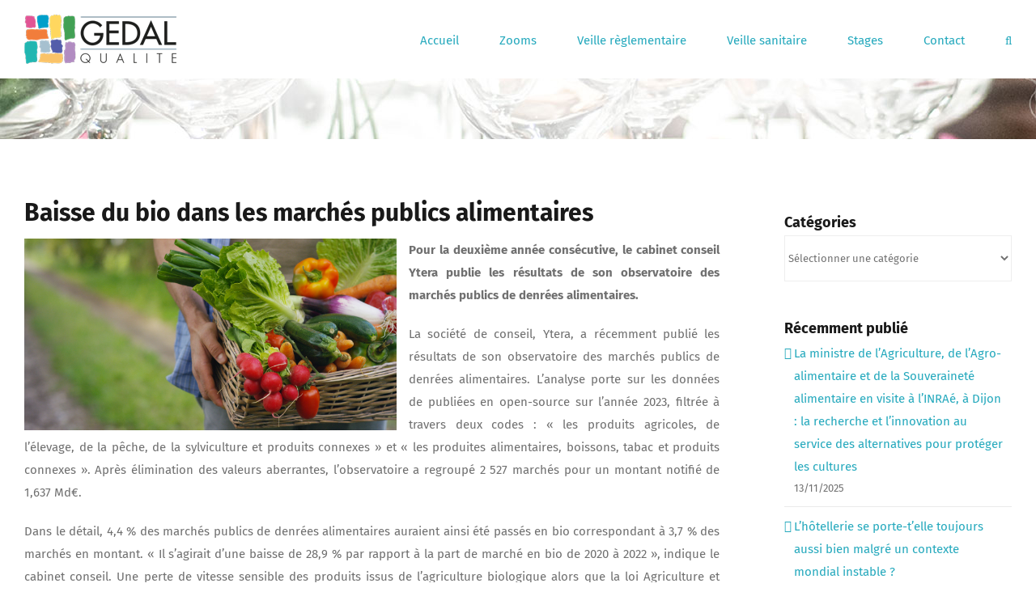

--- FILE ---
content_type: text/html; charset=UTF-8
request_url: https://qualite.gedal.fr/baisse-du-bio-dans-les-marches-publics-alimentaires-2/
body_size: 17564
content:
<!DOCTYPE html>
<html class="avada-html-layout-wide avada-html-header-position-top" lang="fr-FR" id="html" prefix="og: http://ogp.me/ns# fb: http://ogp.me/ns/fb#">
<head>
	<meta http-equiv="X-UA-Compatible" content="IE=edge" />
	<meta http-equiv="Content-Type" content="text/html; charset=utf-8"/>
	<meta name="viewport" content="width=device-width, initial-scale=1" />
	<title>Baisse du bio dans les marchés publics alimentaires &#8211; Actualités Qualité Nutrition Santé Environnement GEDAL</title>
<meta name='robots' content='max-image-preview:large' />
<link rel="alternate" type="application/rss+xml" title="Actualités Qualité Nutrition Santé Environnement GEDAL &raquo; Flux" href="https://qualite.gedal.fr/feed/" />
<link rel="alternate" type="application/rss+xml" title="Actualités Qualité Nutrition Santé Environnement GEDAL &raquo; Flux des commentaires" href="https://qualite.gedal.fr/comments/feed/" />
		
		
		
				
		<meta property="og:title" content="Baisse du bio dans les marchés publics alimentaires"/>
		<meta property="og:type" content="article"/>
		<meta property="og:url" content="https://qualite.gedal.fr/baisse-du-bio-dans-les-marches-publics-alimentaires-2/"/>
		<meta property="og:site_name" content="Actualités Qualité Nutrition Santé Environnement GEDAL"/>
		<meta property="og:description" content="Pour la deuxième année consécutive, le cabinet conseil Ytera publie les résultats de son observatoire des marchés publics de denrées alimentaires.
La société de conseil, Ytera, a récemment publié les résultats de son observatoire des marchés publics de denrées alimentaires. L’analyse porte sur les données"/>

									<meta property="og:image" content="https://qualite.gedal.fr/wp-content/uploads/2016/09/logo-gedal-qualite-site.png"/>
							<script type="text/javascript">
/* <![CDATA[ */
window._wpemojiSettings = {"baseUrl":"https:\/\/s.w.org\/images\/core\/emoji\/15.0.3\/72x72\/","ext":".png","svgUrl":"https:\/\/s.w.org\/images\/core\/emoji\/15.0.3\/svg\/","svgExt":".svg","source":{"concatemoji":"https:\/\/qualite.gedal.fr\/wp-includes\/js\/wp-emoji-release.min.js?ver=77f8ab1789c14facfcd73ffedd249b2b"}};
/*! This file is auto-generated */
!function(i,n){var o,s,e;function c(e){try{var t={supportTests:e,timestamp:(new Date).valueOf()};sessionStorage.setItem(o,JSON.stringify(t))}catch(e){}}function p(e,t,n){e.clearRect(0,0,e.canvas.width,e.canvas.height),e.fillText(t,0,0);var t=new Uint32Array(e.getImageData(0,0,e.canvas.width,e.canvas.height).data),r=(e.clearRect(0,0,e.canvas.width,e.canvas.height),e.fillText(n,0,0),new Uint32Array(e.getImageData(0,0,e.canvas.width,e.canvas.height).data));return t.every(function(e,t){return e===r[t]})}function u(e,t,n){switch(t){case"flag":return n(e,"\ud83c\udff3\ufe0f\u200d\u26a7\ufe0f","\ud83c\udff3\ufe0f\u200b\u26a7\ufe0f")?!1:!n(e,"\ud83c\uddfa\ud83c\uddf3","\ud83c\uddfa\u200b\ud83c\uddf3")&&!n(e,"\ud83c\udff4\udb40\udc67\udb40\udc62\udb40\udc65\udb40\udc6e\udb40\udc67\udb40\udc7f","\ud83c\udff4\u200b\udb40\udc67\u200b\udb40\udc62\u200b\udb40\udc65\u200b\udb40\udc6e\u200b\udb40\udc67\u200b\udb40\udc7f");case"emoji":return!n(e,"\ud83d\udc26\u200d\u2b1b","\ud83d\udc26\u200b\u2b1b")}return!1}function f(e,t,n){var r="undefined"!=typeof WorkerGlobalScope&&self instanceof WorkerGlobalScope?new OffscreenCanvas(300,150):i.createElement("canvas"),a=r.getContext("2d",{willReadFrequently:!0}),o=(a.textBaseline="top",a.font="600 32px Arial",{});return e.forEach(function(e){o[e]=t(a,e,n)}),o}function t(e){var t=i.createElement("script");t.src=e,t.defer=!0,i.head.appendChild(t)}"undefined"!=typeof Promise&&(o="wpEmojiSettingsSupports",s=["flag","emoji"],n.supports={everything:!0,everythingExceptFlag:!0},e=new Promise(function(e){i.addEventListener("DOMContentLoaded",e,{once:!0})}),new Promise(function(t){var n=function(){try{var e=JSON.parse(sessionStorage.getItem(o));if("object"==typeof e&&"number"==typeof e.timestamp&&(new Date).valueOf()<e.timestamp+604800&&"object"==typeof e.supportTests)return e.supportTests}catch(e){}return null}();if(!n){if("undefined"!=typeof Worker&&"undefined"!=typeof OffscreenCanvas&&"undefined"!=typeof URL&&URL.createObjectURL&&"undefined"!=typeof Blob)try{var e="postMessage("+f.toString()+"("+[JSON.stringify(s),u.toString(),p.toString()].join(",")+"));",r=new Blob([e],{type:"text/javascript"}),a=new Worker(URL.createObjectURL(r),{name:"wpTestEmojiSupports"});return void(a.onmessage=function(e){c(n=e.data),a.terminate(),t(n)})}catch(e){}c(n=f(s,u,p))}t(n)}).then(function(e){for(var t in e)n.supports[t]=e[t],n.supports.everything=n.supports.everything&&n.supports[t],"flag"!==t&&(n.supports.everythingExceptFlag=n.supports.everythingExceptFlag&&n.supports[t]);n.supports.everythingExceptFlag=n.supports.everythingExceptFlag&&!n.supports.flag,n.DOMReady=!1,n.readyCallback=function(){n.DOMReady=!0}}).then(function(){return e}).then(function(){var e;n.supports.everything||(n.readyCallback(),(e=n.source||{}).concatemoji?t(e.concatemoji):e.wpemoji&&e.twemoji&&(t(e.twemoji),t(e.wpemoji)))}))}((window,document),window._wpemojiSettings);
/* ]]> */
</script>
<link rel='stylesheet' id='validate-engine-css-css' href='https://qualite.gedal.fr/wp-content/plugins/wysija-newsletters/css/validationEngine.jquery.css?ver=2.22' type='text/css' media='all' />

<style id='wp-emoji-styles-inline-css' type='text/css'>

	img.wp-smiley, img.emoji {
		display: inline !important;
		border: none !important;
		box-shadow: none !important;
		height: 1em !important;
		width: 1em !important;
		margin: 0 0.07em !important;
		vertical-align: -0.1em !important;
		background: none !important;
		padding: 0 !important;
	}
</style>
<link rel='stylesheet' id='cookie-notice-front-css' href='https://qualite.gedal.fr/wp-content/plugins/cookie-notice/css/front.min.css?ver=2.5.8' type='text/css' media='all' />
<link rel='stylesheet' id='da-frontend-css' href='https://qualite.gedal.fr/wp-content/plugins/download-attachments/css/frontend.css?ver=1.3.2' type='text/css' media='all' />
<link rel='stylesheet' id='sticky-posts-css' href='https://qualite.gedal.fr/wp-content/plugins/sticky-posts/sticky.css?ver=77f8ab1789c14facfcd73ffedd249b2b' type='text/css' media='all' />
<link rel='stylesheet' id='avada-parent-stylesheet-css' href='https://qualite.gedal.fr/wp-content/themes/Avada/style.css?ver=77f8ab1789c14facfcd73ffedd249b2b' type='text/css' media='all' />
<link rel='stylesheet' id='fusion-dynamic-css-css' href='https://qualite.gedal.fr/wp-content/uploads/fusion-styles/3dbb778679a03eec7a0666f475c43cb8.min.css?ver=3.11.3' type='text/css' media='all' />
<script type="text/javascript" id="cookie-notice-front-js-before">
/* <![CDATA[ */
var cnArgs = {"ajaxUrl":"https:\/\/qualite.gedal.fr\/wp-admin\/admin-ajax.php","nonce":"711f734cd9","hideEffect":"fade","position":"bottom","onScroll":false,"onScrollOffset":100,"onClick":false,"cookieName":"cookie_notice_accepted","cookieTime":604800,"cookieTimeRejected":2592000,"globalCookie":false,"redirection":false,"cache":false,"revokeCookies":false,"revokeCookiesOpt":"automatic"};
/* ]]> */
</script>
<script type="text/javascript" src="https://qualite.gedal.fr/wp-content/plugins/cookie-notice/js/front.min.js?ver=2.5.8" id="cookie-notice-front-js"></script>
<script type="text/javascript" src="https://qualite.gedal.fr/wp-content/plugins/enable-jquery-migrate-helper/js/jquery/jquery-1.12.4-wp.js?ver=1.12.4-wp" id="jquery-core-js"></script>
<script type="text/javascript" src="https://qualite.gedal.fr/wp-content/plugins/enable-jquery-migrate-helper/js/jquery-migrate/jquery-migrate-1.4.1-wp.js?ver=1.4.1-wp" id="jquery-migrate-js"></script>
<link rel="https://api.w.org/" href="https://qualite.gedal.fr/wp-json/" /><link rel="alternate" type="application/json" href="https://qualite.gedal.fr/wp-json/wp/v2/posts/17525" /><link rel="EditURI" type="application/rsd+xml" title="RSD" href="https://qualite.gedal.fr/xmlrpc.php?rsd" />
<link rel="canonical" href="https://qualite.gedal.fr/baisse-du-bio-dans-les-marches-publics-alimentaires-2/" />
<link rel="alternate" type="application/json+oembed" href="https://qualite.gedal.fr/wp-json/oembed/1.0/embed?url=https%3A%2F%2Fqualite.gedal.fr%2Fbaisse-du-bio-dans-les-marches-publics-alimentaires-2%2F" />
<link rel="alternate" type="text/xml+oembed" href="https://qualite.gedal.fr/wp-json/oembed/1.0/embed?url=https%3A%2F%2Fqualite.gedal.fr%2Fbaisse-du-bio-dans-les-marches-publics-alimentaires-2%2F&#038;format=xml" />
<style type="text/css"> .comments-link { display: none; } </style><style type="text/css" id="css-fb-visibility">@media screen and (max-width: 640px){.fusion-no-small-visibility{display:none !important;}body .sm-text-align-center{text-align:center !important;}body .sm-text-align-left{text-align:left !important;}body .sm-text-align-right{text-align:right !important;}body .sm-flex-align-center{justify-content:center !important;}body .sm-flex-align-flex-start{justify-content:flex-start !important;}body .sm-flex-align-flex-end{justify-content:flex-end !important;}body .sm-mx-auto{margin-left:auto !important;margin-right:auto !important;}body .sm-ml-auto{margin-left:auto !important;}body .sm-mr-auto{margin-right:auto !important;}body .fusion-absolute-position-small{position:absolute;top:auto;width:100%;}.awb-sticky.awb-sticky-small{ position: sticky; top: var(--awb-sticky-offset,0); }}@media screen and (min-width: 641px) and (max-width: 1024px){.fusion-no-medium-visibility{display:none !important;}body .md-text-align-center{text-align:center !important;}body .md-text-align-left{text-align:left !important;}body .md-text-align-right{text-align:right !important;}body .md-flex-align-center{justify-content:center !important;}body .md-flex-align-flex-start{justify-content:flex-start !important;}body .md-flex-align-flex-end{justify-content:flex-end !important;}body .md-mx-auto{margin-left:auto !important;margin-right:auto !important;}body .md-ml-auto{margin-left:auto !important;}body .md-mr-auto{margin-right:auto !important;}body .fusion-absolute-position-medium{position:absolute;top:auto;width:100%;}.awb-sticky.awb-sticky-medium{ position: sticky; top: var(--awb-sticky-offset,0); }}@media screen and (min-width: 1025px){.fusion-no-large-visibility{display:none !important;}body .lg-text-align-center{text-align:center !important;}body .lg-text-align-left{text-align:left !important;}body .lg-text-align-right{text-align:right !important;}body .lg-flex-align-center{justify-content:center !important;}body .lg-flex-align-flex-start{justify-content:flex-start !important;}body .lg-flex-align-flex-end{justify-content:flex-end !important;}body .lg-mx-auto{margin-left:auto !important;margin-right:auto !important;}body .lg-ml-auto{margin-left:auto !important;}body .lg-mr-auto{margin-right:auto !important;}body .fusion-absolute-position-large{position:absolute;top:auto;width:100%;}.awb-sticky.awb-sticky-large{ position: sticky; top: var(--awb-sticky-offset,0); }}</style>		<script type="text/javascript">
			var doc = document.documentElement;
			doc.setAttribute( 'data-useragent', navigator.userAgent );
		</script>
		<!-- Piwik -->
<script type="text/javascript">
  var _paq = _paq || [];
  /* tracker methods like "setCustomDimension" should be called before "trackPageView" */
  _paq.push(['trackPageView']);
  _paq.push(['enableLinkTracking']);
  (function() {
    var u="//analytics.gedal.fr/";
    _paq.push(['setTrackerUrl', u+'piwik.php']);
    _paq.push(['setSiteId', '5']);
    var d=document, g=d.createElement('script'), s=d.getElementsByTagName('script')[0];
    g.type='text/javascript'; g.async=true; g.defer=true; g.src=u+'piwik.js'; s.parentNode.insertBefore(g,s);
  })();
</script>
<!-- End Piwik Code -->
	</head>

<body data-rsssl=1 class="post-template-default single single-post postid-17525 single-format-standard cookies-not-set has-sidebar fusion-image-hovers fusion-pagination-sizing fusion-button_type-flat fusion-button_span-yes fusion-button_gradient-linear avada-image-rollover-circle-yes avada-image-rollover-yes avada-image-rollover-direction-center_horiz fusion-body ltr fusion-sticky-header no-tablet-sticky-header no-mobile-sticky-header no-mobile-slidingbar avada-has-rev-slider-styles fusion-disable-outline fusion-sub-menu-fade mobile-logo-pos-left layout-wide-mode avada-has-boxed-modal-shadow-none layout-scroll-offset-full avada-has-zero-margin-offset-top fusion-top-header menu-text-align-center mobile-menu-design-classic fusion-show-pagination-text fusion-header-layout-v1 avada-responsive avada-footer-fx-none avada-menu-highlight-style-bar fusion-search-form-classic fusion-main-menu-search-dropdown fusion-avatar-square avada-dropdown-styles avada-blog-layout-grid avada-blog-archive-layout-grid avada-header-shadow-no avada-menu-icon-position-left avada-has-megamenu-shadow avada-has-main-nav-search-icon avada-has-breadcrumb-mobile-hidden avada-has-titlebar-bar_and_content avada-header-border-color-full-transparent avada-has-header-bg-image avada-header-bg-repeat avada-has-pagination-padding avada-flyout-menu-direction-fade avada-ec-views-v1" data-awb-post-id="17525">
		<a class="skip-link screen-reader-text" href="#content">Passer au contenu</a>

	<div id="boxed-wrapper">
		
		<div id="wrapper" class="fusion-wrapper">
			<div id="home" style="position:relative;top:-1px;"></div>
							
					
			<header class="fusion-header-wrapper">
				<div class="fusion-header-v1 fusion-logo-alignment fusion-logo-left fusion-sticky-menu- fusion-sticky-logo- fusion-mobile-logo-  fusion-mobile-menu-design-classic">
					<div class="fusion-header-sticky-height"></div>
<div class="fusion-header">
	<div class="fusion-row">
					<div class="fusion-logo" data-margin-top="18px" data-margin-bottom="18px" data-margin-left="0px" data-margin-right="0px">
			<a class="fusion-logo-link"  href="https://qualite.gedal.fr/" >

						<!-- standard logo -->
			<img src="https://qualite.gedal.fr/wp-content/uploads/2016/09/logo-gedal-qualite-site.png" srcset="https://qualite.gedal.fr/wp-content/uploads/2016/09/logo-gedal-qualite-site.png 1x" width="188" height="61" alt="Actualités Qualité Nutrition Santé Environnement GEDAL Logo" data-retina_logo_url="" class="fusion-standard-logo" />

			
					</a>
		</div>		<nav class="fusion-main-menu" aria-label="Menu principal"><ul id="menu-zooms-dossiers-de-presse" class="fusion-menu"><li  id="menu-item-7449"  class="menu-item menu-item-type-post_type menu-item-object-page menu-item-home menu-item-7449"  data-item-id="7449"><a  href="https://qualite.gedal.fr/" class="fusion-bar-highlight"><span class="menu-text">Accueil</span></a></li><li  id="menu-item-7451"  class="menu-item menu-item-type-taxonomy menu-item-object-category menu-item-7451"  data-item-id="7451"><a  href="https://qualite.gedal.fr/category/zooms-et-cahiers-gedal/" class="fusion-bar-highlight"><span class="menu-text">Zooms</span></a></li><li  id="menu-item-7453"  class="menu-item menu-item-type-taxonomy menu-item-object-category current-post-ancestor menu-item-7453"  data-item-id="7453"><a  href="https://qualite.gedal.fr/category/veille-reglementaire/" class="fusion-bar-highlight"><span class="menu-text">Veille règlementaire</span></a></li><li  id="menu-item-7454"  class="menu-item menu-item-type-taxonomy menu-item-object-category menu-item-7454"  data-item-id="7454"><a  href="https://qualite.gedal.fr/category/base-de-connaissances/" class="fusion-bar-highlight"><span class="menu-text">Veille sanitaire</span></a></li><li  id="menu-item-7386"  class="menu-item menu-item-type-post_type menu-item-object-page menu-item-7386"  data-item-id="7386"><a  href="https://qualite.gedal.fr/proposition-de-stages/" class="fusion-bar-highlight"><span class="menu-text">Stages</span></a></li><li  id="menu-item-7414"  class="menu-item menu-item-type-post_type menu-item-object-page menu-item-7414"  data-item-id="7414"><a  href="https://qualite.gedal.fr/contact/" class="fusion-bar-highlight"><span class="menu-text">Contact</span></a></li><li class="fusion-custom-menu-item fusion-main-menu-search"><a class="fusion-main-menu-icon fusion-bar-highlight" href="#" aria-label="Recherche" data-title="Recherche" title="Recherche" role="button" aria-expanded="false"></a><div class="fusion-custom-menu-item-contents">		<form role="search" class="searchform fusion-search-form  fusion-search-form-classic" method="get" action="https://qualite.gedal.fr/">
			<div class="fusion-search-form-content">

				
				<div class="fusion-search-field search-field">
					<label><span class="screen-reader-text">Rechercher:</span>
													<input type="search" value="" name="s" class="s" placeholder="Rechercher..." required aria-required="true" aria-label="Rechercher..."/>
											</label>
				</div>
				<div class="fusion-search-button search-button">
					<input type="submit" class="fusion-search-submit searchsubmit" aria-label="Recherche" value="&#xf002;" />
									</div>

				
			</div>


			
		</form>
		</div></li></ul></nav>
<nav class="fusion-mobile-nav-holder fusion-mobile-menu-text-align-left" aria-label="Menu principal mobile"></nav>

					</div>
</div>
				</div>
				<div class="fusion-clearfix"></div>
			</header>
								
							<div id="sliders-container" class="fusion-slider-visibility">
					</div>
				
					
							
			<section class="avada-page-titlebar-wrapper" aria-label="Barre de Titre de la page">
	<div class="fusion-page-title-bar fusion-page-title-bar-breadcrumbs fusion-page-title-bar-center">
		<div class="fusion-page-title-row">
			<div class="fusion-page-title-wrapper">
				<div class="fusion-page-title-captions">

					
																
				</div>

				
			</div>
		</div>
	</div>
</section>

						<main id="main" class="clearfix ">
				<div class="fusion-row" style="">

<section id="content" style="float: left;">
	
					<article id="post-17525" class="post post-17525 type-post status-publish format-standard hentry category-consommation category-informations">
						
				
															<h1 class="entry-title fusion-post-title">Baisse du bio dans les marchés publics alimentaires</h1>										<div class="post-content">
				<p style="text-align: justify"><strong><img fetchpriority="high" decoding="async" class="alignleft wp-image-17509" src="https://qualite.gedal.fr/wp-content/uploads/2024/07/Baisse-du-bio-dans-les-marchés-publics-alimentaires.jpg" alt="" width="460" height="237" />Pour la deuxième année consécutive, le cabinet conseil Ytera publie les résultats de son observatoire des marchés publics de denrées alimentaires.</strong></p>
<p style="text-align: justify">La société de conseil, Ytera, a récemment publié les résultats de son observatoire des marchés publics de denrées alimentaires. L’analyse porte sur les données de publiées en open-source sur l’année 2023, filtrée à travers deux codes : « les produits agricoles, de l’élevage, de la pêche, de la sylviculture et produits connexes » et « les produites alimentaires, boissons, tabac et produits connexes ». Après élimination des valeurs aberrantes, l’observatoire a regroupé 2 527 marchés pour un montant notifié de 1,637 Md€.</p>
<p style="text-align: justify">Dans le détail, 4,4 % des marchés publics de denrées alimentaires auraient ainsi été passés en bio correspondant à 3,7 % des marchés en montant. « Il s’agirait d’une baisse de 28,9 % par rapport à la part de marché en bio de 2020 à 2022 », indique le cabinet conseil. Une perte de vitesse sensible des produits issus de l’agriculture biologique alors que la loi Agriculture et Alimentation (Egalim) et la loi Climat et Résilience fixent des niveaux de 50 % produits bio ou sous signe de qualités ou certifiés dont 20 % minimum de bio et 60 % de produits durables pour les viandes et les poissons et 100 % pour la restauration collective de l’Etat.</p>
<h5 style="text-align: justify">Plus de fournisseurs locaux</h5>
<p style="text-align: justify">Parallèlement, Ytera a analysé les marchés attribués à des fournisseurs locaux (département de l’acheteur ou d’un département limitrophe). Ces derniers ont le vent en poupe. Sur 477 marchés identifiés représentant un montant de 578 626 784 euros, 46,9 % ont été attribués localement (en nombre), soit une hausse de 7,8 % comparée aux données 2020-2022. L’augmentation atteint 17,8 % en termes de montant. Ytera s’est en outre penché sur la part des marchés attribués à des producteurs (vente directe) en 2023. Alors que le nombre de marché en vente directe diminue de 1,8 %, le cabinet conseil trouve intéressant de souligner que la part des montants de ces marchés, elle, augmente très sensibles (+62,7 %).</p>
<p style="text-align: justify">SOURCE : ZEPROS<br />
<a href="https://resto.zepros.fr/restauration-collective/baisse-bio-marches-publics-alimentaires" target="_blank" rel="noopener">Baisse du bio dans les marchés publics alimentaires | ZEPROS</a></p>





							</div>

												<div class="fusion-meta-info"><div class="fusion-meta-info-wrapper"><span class="vcard rich-snippet-hidden"><span class="fn"><a href="https://qualite.gedal.fr/author/communication-2/" title="Articles par Service Communication GEDAL" rel="author">Service Communication GEDAL</a></span></span><span class="updated rich-snippet-hidden">2024-07-19T09:56:22+02:00</span><span>12/07/2024</span><span class="fusion-inline-sep">|</span><a href="https://qualite.gedal.fr/category/veille-reglementaire/consommation/" rel="category tag">Consommation</a>, <a href="https://qualite.gedal.fr/category/informations/" rel="category tag">Informations</a><span class="fusion-inline-sep">|</span></div></div>													<div class="fusion-sharing-box fusion-theme-sharing-box fusion-single-sharing-box">
		<h4>Partagez cet article !</h4>
		<div class="fusion-social-networks boxed-icons"><div class="fusion-social-networks-wrapper"><a  class="fusion-social-network-icon fusion-tooltip fusion-facebook awb-icon-facebook" style="color:var(--sharing_social_links_icon_color);background-color:var(--sharing_social_links_box_color);border-color:var(--sharing_social_links_box_color);" data-placement="top" data-title="Facebook" data-toggle="tooltip" title="Facebook" href="https://www.facebook.com/sharer.php?u=https%3A%2F%2Fqualite.gedal.fr%2Fbaisse-du-bio-dans-les-marches-publics-alimentaires-2%2F&amp;t=Baisse%20du%20bio%20dans%20les%20march%C3%A9s%20publics%20alimentaires" target="_blank" rel="noreferrer"><span class="screen-reader-text">Facebook</span></a><a  class="fusion-social-network-icon fusion-tooltip fusion-twitter awb-icon-twitter" style="color:var(--sharing_social_links_icon_color);background-color:var(--sharing_social_links_box_color);border-color:var(--sharing_social_links_box_color);" data-placement="top" data-title="Twitter" data-toggle="tooltip" title="Twitter" href="https://twitter.com/share?url=https%3A%2F%2Fqualite.gedal.fr%2Fbaisse-du-bio-dans-les-marches-publics-alimentaires-2%2F&amp;text=Baisse%20du%20bio%20dans%20les%20march%C3%A9s%20publics%20alimentaires" target="_blank" rel="noopener noreferrer"><span class="screen-reader-text">Twitter</span></a><a  class="fusion-social-network-icon fusion-tooltip fusion-reddit awb-icon-reddit" style="color:var(--sharing_social_links_icon_color);background-color:var(--sharing_social_links_box_color);border-color:var(--sharing_social_links_box_color);" data-placement="top" data-title="Reddit" data-toggle="tooltip" title="Reddit" href="https://reddit.com/submit?url=https://qualite.gedal.fr/baisse-du-bio-dans-les-marches-publics-alimentaires-2/&amp;title=Baisse%20du%20bio%20dans%20les%20march%C3%A9s%20publics%20alimentaires" target="_blank" rel="noopener noreferrer"><span class="screen-reader-text">Reddit</span></a><a  class="fusion-social-network-icon fusion-tooltip fusion-linkedin awb-icon-linkedin" style="color:var(--sharing_social_links_icon_color);background-color:var(--sharing_social_links_box_color);border-color:var(--sharing_social_links_box_color);" data-placement="top" data-title="LinkedIn" data-toggle="tooltip" title="LinkedIn" href="https://www.linkedin.com/shareArticle?mini=true&amp;url=https%3A%2F%2Fqualite.gedal.fr%2Fbaisse-du-bio-dans-les-marches-publics-alimentaires-2%2F&amp;title=Baisse%20du%20bio%20dans%20les%20march%C3%A9s%20publics%20alimentaires&amp;summary=Pour%20la%20deuxi%C3%A8me%20ann%C3%A9e%20cons%C3%A9cutive%2C%20le%20cabinet%20conseil%20Ytera%20publie%20les%20r%C3%A9sultats%20de%20son%20observatoire%20des%20march%C3%A9s%20publics%20de%20denr%C3%A9es%20alimentaires.%0D%0ALa%20soci%C3%A9t%C3%A9%20de%20conseil%2C%20Ytera%2C%20a%20r%C3%A9cemment%20publi%C3%A9%20les%20r%C3%A9sultats%20de%20son%20observatoire%20des%20march%C3%A9s%20publics%20de%20de" target="_blank" rel="noopener noreferrer"><span class="screen-reader-text">LinkedIn</span></a><a  class="fusion-social-network-icon fusion-tooltip fusion-tumblr awb-icon-tumblr" style="color:var(--sharing_social_links_icon_color);background-color:var(--sharing_social_links_box_color);border-color:var(--sharing_social_links_box_color);" data-placement="top" data-title="Tumblr" data-toggle="tooltip" title="Tumblr" href="https://www.tumblr.com/share/link?url=https%3A%2F%2Fqualite.gedal.fr%2Fbaisse-du-bio-dans-les-marches-publics-alimentaires-2%2F&amp;name=Baisse%20du%20bio%20dans%20les%20march%C3%A9s%20publics%20alimentaires&amp;description=Pour%20la%20deuxi%C3%A8me%20ann%C3%A9e%20cons%C3%A9cutive%2C%20le%20cabinet%20conseil%20Ytera%20publie%20les%20r%C3%A9sultats%20de%20son%20observatoire%20des%20march%C3%A9s%20publics%20de%20denr%C3%A9es%20alimentaires.%0D%0ALa%20soci%C3%A9t%C3%A9%20de%20conseil%2C%20Ytera%2C%20a%20r%C3%A9cemment%20publi%C3%A9%20les%20r%C3%A9sultats%20de%20son%20observatoire%20des%20march%C3%A9s%20publics%20de%20denr%C3%A9es%20alimentaires.%20L%E2%80%99analyse%20porte%20sur%20les%20donn%C3%A9es" target="_blank" rel="noopener noreferrer"><span class="screen-reader-text">Tumblr</span></a><a  class="fusion-social-network-icon fusion-tooltip fusion-pinterest awb-icon-pinterest" style="color:var(--sharing_social_links_icon_color);background-color:var(--sharing_social_links_box_color);border-color:var(--sharing_social_links_box_color);" data-placement="top" data-title="Pinterest" data-toggle="tooltip" title="Pinterest" href="https://pinterest.com/pin/create/button/?url=https%3A%2F%2Fqualite.gedal.fr%2Fbaisse-du-bio-dans-les-marches-publics-alimentaires-2%2F&amp;description=Pour%20la%20deuxi%C3%A8me%20ann%C3%A9e%20cons%C3%A9cutive%2C%20le%20cabinet%20conseil%20Ytera%20publie%20les%20r%C3%A9sultats%20de%20son%20observatoire%20des%20march%C3%A9s%20publics%20de%20denr%C3%A9es%20alimentaires.%0D%0ALa%20soci%C3%A9t%C3%A9%20de%20conseil%2C%20Ytera%2C%20a%20r%C3%A9cemment%20publi%C3%A9%20les%20r%C3%A9sultats%20de%20son%20observatoire%20des%20march%C3%A9s%20publics%20de%20denr%C3%A9es%20alimentaires.%20L%E2%80%99analyse%20porte%20sur%20les%20donn%C3%A9es&amp;media=" target="_blank" rel="noopener noreferrer"><span class="screen-reader-text">Pinterest</span></a><a  class="fusion-social-network-icon fusion-tooltip fusion-vk awb-icon-vk" style="color:var(--sharing_social_links_icon_color);background-color:var(--sharing_social_links_box_color);border-color:var(--sharing_social_links_box_color);" data-placement="top" data-title="Vk" data-toggle="tooltip" title="Vk" href="https://vk.com/share.php?url=https%3A%2F%2Fqualite.gedal.fr%2Fbaisse-du-bio-dans-les-marches-publics-alimentaires-2%2F&amp;title=Baisse%20du%20bio%20dans%20les%20march%C3%A9s%20publics%20alimentaires&amp;description=Pour%20la%20deuxi%C3%A8me%20ann%C3%A9e%20cons%C3%A9cutive%2C%20le%20cabinet%20conseil%20Ytera%20publie%20les%20r%C3%A9sultats%20de%20son%20observatoire%20des%20march%C3%A9s%20publics%20de%20denr%C3%A9es%20alimentaires.%0D%0ALa%20soci%C3%A9t%C3%A9%20de%20conseil%2C%20Ytera%2C%20a%20r%C3%A9cemment%20publi%C3%A9%20les%20r%C3%A9sultats%20de%20son%20observatoire%20des%20march%C3%A9s%20publics%20de%20denr%C3%A9es%20alimentaires.%20L%E2%80%99analyse%20porte%20sur%20les%20donn%C3%A9es" target="_blank" rel="noopener noreferrer"><span class="screen-reader-text">Vk</span></a><a  class="fusion-social-network-icon fusion-tooltip fusion-mail awb-icon-mail fusion-last-social-icon" style="color:var(--sharing_social_links_icon_color);background-color:var(--sharing_social_links_box_color);border-color:var(--sharing_social_links_box_color);" data-placement="top" data-title="Email" data-toggle="tooltip" title="Email" href="mailto:?body=https://qualite.gedal.fr/baisse-du-bio-dans-les-marches-publics-alimentaires-2/&amp;subject=Baisse%20du%20bio%20dans%20les%20march%C3%A9s%20publics%20alimentaires" target="_self" rel="noopener noreferrer"><span class="screen-reader-text">Email</span></a><div class="fusion-clearfix"></div></div></div>	</div>
													
																	</article>
	</section>
<aside id="sidebar" class="sidebar fusion-widget-area fusion-content-widget-area fusion-sidebar-right fusion-blogsidebar" style="float: right;" data="">
											
					<section id="categories-2" class="widget widget_categories"><div class="heading"><h4 class="widget-title">Catégories</h4></div><form action="https://qualite.gedal.fr" method="get"><label class="screen-reader-text" for="cat">Catégories</label><select  name='cat' id='cat' class='postform'>
	<option value='-1'>Sélectionner une catégorie</option>
	<option class="level-0" value="1065">AFNOR&nbsp;&nbsp;(2)</option>
	<option class="level-0" value="1153">agriculture&nbsp;&nbsp;(8)</option>
	<option class="level-0" value="1114">agroaliementaire&nbsp;&nbsp;(22)</option>
	<option class="level-0" value="1122">Agroalimentaire&nbsp;&nbsp;(175)</option>
	<option class="level-0" value="1157">Alimentation&nbsp;&nbsp;(8)</option>
	<option class="level-0" value="1134">Ania&nbsp;&nbsp;(1)</option>
	<option class="level-0" value="1148">Animal&nbsp;&nbsp;(6)</option>
	<option class="level-0" value="1067">ANSES&nbsp;&nbsp;(60)</option>
	<option class="level-0" value="1124">Bien être animal&nbsp;&nbsp;(9)</option>
	<option class="level-0" value="1146">Boisson&nbsp;&nbsp;(8)</option>
	<option class="level-0" value="1151">cafés&nbsp;&nbsp;(9)</option>
	<option class="level-0" value="1143">Commerce&nbsp;&nbsp;(38)</option>
	<option class="level-0" value="1024">Conditions d&rsquo;hygiène&nbsp;&nbsp;(14)</option>
	<option class="level-0" value="1066">Covid&nbsp;&nbsp;(21)</option>
	<option class="level-0" value="1118">Cybercriminalité&nbsp;&nbsp;(1)</option>
	<option class="level-0" value="1140">Décarbonation&nbsp;&nbsp;(1)</option>
	<option class="level-0" value="716">DGCCRF&nbsp;&nbsp;(88)</option>
	<option class="level-0" value="1141">E-commerce&nbsp;&nbsp;(2)</option>
	<option class="level-0" value="1108">EFSA&nbsp;&nbsp;(10)</option>
	<option class="level-0" value="1075">EGalim&nbsp;&nbsp;(24)</option>
	<option class="level-0" value="1131">Emploi&nbsp;&nbsp;(7)</option>
	<option class="level-0" value="1117">Entreprises&nbsp;&nbsp;(101)</option>
	<option class="level-0" value="1115">Environnement&nbsp;&nbsp;(76)</option>
	<option class="level-0" value="1147">Etude&nbsp;&nbsp;(2)</option>
	<option class="level-0" value="1152">études&nbsp;&nbsp;(1)</option>
	<option class="level-0" value="1095">Evènement&nbsp;&nbsp;(104)</option>
	<option class="level-0" value="1119">Exportation&nbsp;&nbsp;(10)</option>
	<option class="level-0" value="1138">Grossistes&nbsp;&nbsp;(4)</option>
	<option class="level-0" value="1149">hôtellerie&nbsp;&nbsp;(24)</option>
	<option class="level-0" value="717">Informations&nbsp;&nbsp;(697)</option>
	<option class="level-0" value="1130">Intelligence Artificielle&nbsp;&nbsp;(7)</option>
	<option class="level-0" value="1026">ionisation&nbsp;&nbsp;(3)</option>
	<option class="level-0" value="1133">Laboratoire&nbsp;&nbsp;(3)</option>
	<option class="level-0" value="1137">Non Alimentaire&nbsp;&nbsp;(2)</option>
	<option class="level-0" value="1">Non classé&nbsp;&nbsp;(64)</option>
	<option class="level-0" value="1097">OMS&nbsp;&nbsp;(16)</option>
	<option class="level-0" value="1136">Origine des produits&nbsp;&nbsp;(6)</option>
	<option class="level-0" value="1126">Plastique&nbsp;&nbsp;(4)</option>
	<option class="level-0" value="1128">Polluants&nbsp;&nbsp;(11)</option>
	<option class="level-0" value="1135">Professionnels&nbsp;&nbsp;(83)</option>
	<option class="level-0" value="1144">Promotions&nbsp;&nbsp;(2)</option>
	<option class="level-0" value="1125">Protéines alternatives&nbsp;&nbsp;(3)</option>
	<option class="level-0" value="1142">Recette&nbsp;&nbsp;(5)</option>
	<option class="level-0" value="1132">Réchauffement climatique&nbsp;&nbsp;(3)</option>
	<option class="level-0" value="1145">Recherches scientifiques&nbsp;&nbsp;(1)</option>
	<option class="level-0" value="1158">Recyclage&nbsp;&nbsp;(1)</option>
	<option class="level-0" value="1159">Réseaux sociaux&nbsp;&nbsp;(1)</option>
	<option class="level-0" value="1129">Responsabilité Sociale des Entreprises&nbsp;&nbsp;(5)</option>
	<option class="level-0" value="1116">restauration&nbsp;&nbsp;(86)</option>
	<option class="level-0" value="1096">salons&nbsp;&nbsp;(36)</option>
	<option class="level-0" value="1150">Santé&nbsp;&nbsp;(5)</option>
	<option class="level-0" value="1120">sécurité alimentaire&nbsp;&nbsp;(33)</option>
	<option class="level-0" value="1155">snacking&nbsp;&nbsp;(1)</option>
	<option class="level-0" value="1127">Technologie&nbsp;&nbsp;(6)</option>
	<option class="level-0" value="1154">Tourisme&nbsp;&nbsp;(3)</option>
	<option class="level-0" value="1139">Transport&nbsp;&nbsp;(1)</option>
	<option class="level-0" value="1121">travail à risque&nbsp;&nbsp;(2)</option>
	<option class="level-0" value="1123">Vaccin&nbsp;&nbsp;(1)</option>
	<option class="level-0" value="718">Veille règlementaire&nbsp;&nbsp;(2 300)</option>
	<option class="level-1" value="722">&nbsp;&nbsp;&nbsp;Actions européennes&nbsp;&nbsp;(353)</option>
	<option class="level-1" value="1028">&nbsp;&nbsp;&nbsp;Actions françaises&nbsp;&nbsp;(316)</option>
	<option class="level-1" value="723">&nbsp;&nbsp;&nbsp;Actions internationales&nbsp;&nbsp;(105)</option>
	<option class="level-1" value="1104">&nbsp;&nbsp;&nbsp;Agriculture&nbsp;&nbsp;(79)</option>
	<option class="level-1" value="1036">&nbsp;&nbsp;&nbsp;AGT&nbsp;&nbsp;(2)</option>
	<option class="level-1" value="724">&nbsp;&nbsp;&nbsp;aliments transgéniques&nbsp;&nbsp;(4)</option>
	<option class="level-1" value="725">&nbsp;&nbsp;&nbsp;Allégations&nbsp;&nbsp;(10)</option>
	<option class="level-1" value="728">&nbsp;&nbsp;&nbsp;Autres infos en VR&nbsp;&nbsp;(273)</option>
	<option class="level-1" value="730">&nbsp;&nbsp;&nbsp;Bio&nbsp;&nbsp;(215)</option>
	<option class="level-1" value="731">&nbsp;&nbsp;&nbsp;Bisphénol A (BPA)&nbsp;&nbsp;(62)</option>
	<option class="level-1" value="732">&nbsp;&nbsp;&nbsp;Bonnes pratiques d&rsquo;hygiène&nbsp;&nbsp;(4)</option>
	<option class="level-1" value="735">&nbsp;&nbsp;&nbsp;Condamnations&nbsp;&nbsp;(50)</option>
	<option class="level-1" value="736">&nbsp;&nbsp;&nbsp;Conditionnements&nbsp;&nbsp;(17)</option>
	<option class="level-1" value="1106">&nbsp;&nbsp;&nbsp;Consommation&nbsp;&nbsp;(62)</option>
	<option class="level-1" value="738">&nbsp;&nbsp;&nbsp;Corps gras&nbsp;&nbsp;(25)</option>
	<option class="level-1" value="1107">&nbsp;&nbsp;&nbsp;Economie&nbsp;&nbsp;(44)</option>
	<option class="level-1" value="1038">&nbsp;&nbsp;&nbsp;Emballage&nbsp;&nbsp;(23)</option>
	<option class="level-1" value="741">&nbsp;&nbsp;&nbsp;Entomophagie&nbsp;&nbsp;(8)</option>
	<option class="level-1" value="742">&nbsp;&nbsp;&nbsp;Environnement&nbsp;&nbsp;(190)</option>
	<option class="level-1" value="744">&nbsp;&nbsp;&nbsp;Formations&nbsp;&nbsp;(1)</option>
	<option class="level-1" value="746">&nbsp;&nbsp;&nbsp;GEMRCN&nbsp;&nbsp;(130)</option>
	<option class="level-1" value="747">&nbsp;&nbsp;&nbsp;Informations consommateurs&nbsp;&nbsp;(369)</option>
	<option class="level-1" value="1025">&nbsp;&nbsp;&nbsp;Irradiation/Ionisation&nbsp;&nbsp;(2)</option>
	<option class="level-1" value="749">&nbsp;&nbsp;&nbsp;ISO&nbsp;&nbsp;(29)</option>
	<option class="level-1" value="1029">&nbsp;&nbsp;&nbsp;Nutri-score&nbsp;&nbsp;(9)</option>
	<option class="level-1" value="755">&nbsp;&nbsp;&nbsp;OGM&nbsp;&nbsp;(83)</option>
	<option class="level-1" value="757">&nbsp;&nbsp;&nbsp;Perturbateurs endocriniens&nbsp;&nbsp;(24)</option>
	<option class="level-1" value="1030">&nbsp;&nbsp;&nbsp;PNNS&nbsp;&nbsp;(1)</option>
	<option class="level-1" value="1105">&nbsp;&nbsp;&nbsp;Restauration collective&nbsp;&nbsp;(42)</option>
	<option class="level-1" value="762">&nbsp;&nbsp;&nbsp;Sécurité sanitaire des aliments&nbsp;&nbsp;(60)</option>
	<option class="level-1" value="764">&nbsp;&nbsp;&nbsp;Tracabilité&nbsp;&nbsp;(26)</option>
	<option class="level-0" value="719">Veille sanitaire&nbsp;&nbsp;(1 495)</option>
	<option class="level-1" value="1049">&nbsp;&nbsp;&nbsp;Acrylamide&nbsp;&nbsp;(2)</option>
	<option class="level-1" value="1033">&nbsp;&nbsp;&nbsp;Activités nationales&nbsp;&nbsp;(6)</option>
	<option class="level-1" value="726">&nbsp;&nbsp;&nbsp;Allergies&nbsp;&nbsp;(113)</option>
	<option class="level-1" value="1032">&nbsp;&nbsp;&nbsp;Anti-gaspillage alimentaire&nbsp;&nbsp;(14)</option>
	<option class="level-1" value="727">&nbsp;&nbsp;&nbsp;Autres infos de veille sanitaire&nbsp;&nbsp;(24)</option>
	<option class="level-1" value="1022">&nbsp;&nbsp;&nbsp;Bactéries&nbsp;&nbsp;(91)</option>
	<option class="level-1" value="1094">&nbsp;&nbsp;&nbsp;Biocontaminants&nbsp;&nbsp;(1)</option>
	<option class="level-1" value="1110">&nbsp;&nbsp;&nbsp;Biocontrôle&nbsp;&nbsp;(5)</option>
	<option class="level-1" value="734">&nbsp;&nbsp;&nbsp;Clonage&nbsp;&nbsp;(7)</option>
	<option class="level-1" value="1076">&nbsp;&nbsp;&nbsp;contact alimentaire&nbsp;&nbsp;(7)</option>
	<option class="level-1" value="737">&nbsp;&nbsp;&nbsp;Contrôles sanitaires&nbsp;&nbsp;(37)</option>
	<option class="level-1" value="1018">&nbsp;&nbsp;&nbsp;Corps gras&nbsp;&nbsp;(6)</option>
	<option class="level-1" value="1098">&nbsp;&nbsp;&nbsp;Covid&nbsp;&nbsp;(9)</option>
	<option class="level-1" value="1035">&nbsp;&nbsp;&nbsp;DGCCRF&nbsp;&nbsp;(13)</option>
	<option class="level-1" value="740">&nbsp;&nbsp;&nbsp;Eaux&nbsp;&nbsp;(3)</option>
	<option class="level-1" value="1020">&nbsp;&nbsp;&nbsp;EFSA&nbsp;&nbsp;(13)</option>
	<option class="level-1" value="743">&nbsp;&nbsp;&nbsp;Epizooties&nbsp;&nbsp;(70)</option>
	<option class="level-1" value="745">&nbsp;&nbsp;&nbsp;Fraudes&nbsp;&nbsp;(88)</option>
	<option class="level-1" value="1021">&nbsp;&nbsp;&nbsp;Gaspillage alimentaire&nbsp;&nbsp;(24)</option>
	<option class="level-1" value="1050">&nbsp;&nbsp;&nbsp;Grippe aviaire&nbsp;&nbsp;(71)</option>
	<option class="level-1" value="1023">&nbsp;&nbsp;&nbsp;HACCP&nbsp;&nbsp;(3)</option>
	<option class="level-1" value="1068">&nbsp;&nbsp;&nbsp;INCO&nbsp;&nbsp;(6)</option>
	<option class="level-1" value="1111">&nbsp;&nbsp;&nbsp;Intoxication&nbsp;&nbsp;(2)</option>
	<option class="level-1" value="750">&nbsp;&nbsp;&nbsp;Métaux lourds&nbsp;&nbsp;(4)</option>
	<option class="level-1" value="1077">&nbsp;&nbsp;&nbsp;Microbes&nbsp;&nbsp;(2)</option>
	<option class="level-1" value="751">&nbsp;&nbsp;&nbsp;Microbiologie&nbsp;&nbsp;(39)</option>
	<option class="level-1" value="1039">&nbsp;&nbsp;&nbsp;Nano&nbsp;&nbsp;(2)</option>
	<option class="level-1" value="1073">&nbsp;&nbsp;&nbsp;Novel foods&nbsp;&nbsp;(2)</option>
	<option class="level-1" value="753">&nbsp;&nbsp;&nbsp;Nucléaire&nbsp;&nbsp;(8)</option>
	<option class="level-1" value="754">&nbsp;&nbsp;&nbsp;Obésité&nbsp;&nbsp;(6)</option>
	<option class="level-1" value="756">&nbsp;&nbsp;&nbsp;Parasites&nbsp;&nbsp;(8)</option>
	<option class="level-1" value="758">&nbsp;&nbsp;&nbsp;Pesticides&nbsp;&nbsp;(44)</option>
	<option class="level-1" value="1091">&nbsp;&nbsp;&nbsp;Rappels produits&nbsp;&nbsp;(9)</option>
	<option class="level-1" value="760">&nbsp;&nbsp;&nbsp;Recommandations&nbsp;&nbsp;(18)</option>
	<option class="level-1" value="1109">&nbsp;&nbsp;&nbsp;Restauration collective&nbsp;&nbsp;(3)</option>
	<option class="level-1" value="1070">&nbsp;&nbsp;&nbsp;Retrait et rappels&nbsp;&nbsp;(15)</option>
	<option class="level-1" value="761">&nbsp;&nbsp;&nbsp;Risques liés à la santé humaine&nbsp;&nbsp;(283)</option>
	<option class="level-1" value="1069">&nbsp;&nbsp;&nbsp;Salmonelle&nbsp;&nbsp;(6)</option>
	<option class="level-1" value="1074">&nbsp;&nbsp;&nbsp;salmonellose&nbsp;&nbsp;(3)</option>
	<option class="level-1" value="1112">&nbsp;&nbsp;&nbsp;Santé animale&nbsp;&nbsp;(11)</option>
	<option class="level-1" value="1071">&nbsp;&nbsp;&nbsp;TIAC&nbsp;&nbsp;(3)</option>
	<option class="level-1" value="763">&nbsp;&nbsp;&nbsp;Toxi-infections alimentaires&nbsp;&nbsp;(23)</option>
	<option class="level-1" value="1027">&nbsp;&nbsp;&nbsp;Virus&nbsp;&nbsp;(21)</option>
	<option class="level-0" value="720">Veille technologique&nbsp;&nbsp;(240)</option>
	<option class="level-1" value="1037">&nbsp;&nbsp;&nbsp;Additifs&nbsp;&nbsp;(8)</option>
	<option class="level-1" value="729">&nbsp;&nbsp;&nbsp;Auxiliaires technologiques&nbsp;&nbsp;(4)</option>
	<option class="level-1" value="1113">&nbsp;&nbsp;&nbsp;IA&nbsp;&nbsp;(9)</option>
	<option class="level-1" value="748">&nbsp;&nbsp;&nbsp;Innovation&nbsp;&nbsp;(182)</option>
	<option class="level-1" value="752">&nbsp;&nbsp;&nbsp;Nanomatériaux&nbsp;&nbsp;(36)</option>
	<option class="level-1" value="1031">&nbsp;&nbsp;&nbsp;Nanoparticules&nbsp;&nbsp;(1)</option>
	<option class="level-0" value="1156">Vin&nbsp;&nbsp;(1)</option>
	<option class="level-0" value="721">Zooms &amp; cahiers GEDAL&nbsp;&nbsp;(612)</option>
	<option class="level-1" value="733">&nbsp;&nbsp;&nbsp;Cahiers GEDAL&nbsp;&nbsp;(5)</option>
	<option class="level-1" value="765">&nbsp;&nbsp;&nbsp;Zooms&nbsp;&nbsp;(522)</option>
</select>
</form><script type="text/javascript">
/* <![CDATA[ */

(function() {
	var dropdown = document.getElementById( "cat" );
	function onCatChange() {
		if ( dropdown.options[ dropdown.selectedIndex ].value > 0 ) {
			dropdown.parentNode.submit();
		}
	}
	dropdown.onchange = onCatChange;
})();

/* ]]> */
</script>
</section>
		<section id="recent-posts-2" class="widget widget_recent_entries">
		<div class="heading"><h4 class="widget-title">Récemment publié</h4></div>
		<ul>
											<li>
					<a href="https://qualite.gedal.fr/la-ministre-de-lagriculture-de-lagro-alimentaire-et-de-la-souverainete-alimentaire-en-visite-a-linrae-a-dijon-la-recherche-et-linnovation-au-service-des-alterna/">La ministre de l’Agriculture, de l’Agro-alimentaire et de la Souveraineté alimentaire en visite à l’INRAé, à Dijon : la recherche et l’innovation au service des alternatives pour protéger les cultures</a>
											<span class="post-date">13/11/2025</span>
									</li>
											<li>
					<a href="https://qualite.gedal.fr/lhotellerie-se-porte-telle-toujours-aussi-bien-malgre-un-contexte-mondial-instable/">L&rsquo;hôtellerie se porte-t&rsquo;elle toujours aussi bien malgré un contexte mondial instable ?</a>
											<span class="post-date">13/11/2025</span>
									</li>
											<li>
					<a href="https://qualite.gedal.fr/appel-a-participation-lhotellerie-a-lepreuve-de-lintelligence-artificielle/">Appel à participation : l’hôtellerie à l’épreuve de l’intelligence artificielle</a>
											<span class="post-date">13/11/2025</span>
									</li>
											<li>
					<a href="https://qualite.gedal.fr/le-cafe-un-secteur-en-ebullition/">Le café, un secteur en ébullition</a>
											<span class="post-date">13/11/2025</span>
									</li>
											<li>
					<a href="https://qualite.gedal.fr/le-salon-de-la-boulangerie-en-reseaux-sbr-revient-pour-une-3e-edition/">Le Salon de la Boulangerie en Réseaux (SBR) revient pour une 3è édition</a>
											<span class="post-date">13/11/2025</span>
									</li>
											<li>
					<a href="https://qualite.gedal.fr/les-piments-ont-la-flamme/">Les piments ont la flamme</a>
											<span class="post-date">13/11/2025</span>
									</li>
											<li>
					<a href="https://qualite.gedal.fr/cette-annee-encore-attention-aux-courges-ameres-3/">Cette année encore, attention aux courges amères !</a>
											<span class="post-date">13/11/2025</span>
									</li>
											<li>
					<a href="https://qualite.gedal.fr/comment-lutter-contre-le-gaspillage-alimentaire-en-restauration-collective/">Comment lutter contre le gaspillage alimentaire en restauration collective ?</a>
											<span class="post-date">07/11/2025</span>
									</li>
											<li>
					<a href="https://qualite.gedal.fr/des-recherches-aux-solutions-pour-une-alimentation-saine-et-durable/">Des recherches aux solutions pour une alimentation saine et durable</a>
											<span class="post-date">07/11/2025</span>
									</li>
											<li>
					<a href="https://qualite.gedal.fr/regards-croises-les-enjeux-strategiques-de-lenergie-dans-lhotellerie/">Regards croisés : les enjeux stratégiques de l’énergie dans l’hôtellerie</a>
											<span class="post-date">07/11/2025</span>
									</li>
					</ul>

		</section>			</aside>
						
					</div>  <!-- fusion-row -->
				</main>  <!-- #main -->
				
				
								
					
		<div class="fusion-footer">
					
	<footer class="fusion-footer-widget-area fusion-widget-area">
		<div class="fusion-row">
			<div class="fusion-columns fusion-columns-4 fusion-widget-area">
				
																									<div class="fusion-column col-lg-3 col-md-3 col-sm-3">
													</div>
																										<div class="fusion-column col-lg-3 col-md-3 col-sm-3">
													</div>
																										<div class="fusion-column col-lg-3 col-md-3 col-sm-3">
													</div>
																										<div class="fusion-column fusion-column-last col-lg-3 col-md-3 col-sm-3">
													</div>
																											
				<div class="fusion-clearfix"></div>
			</div> <!-- fusion-columns -->
		</div> <!-- fusion-row -->
	</footer> <!-- fusion-footer-widget-area -->

	
	<footer id="footer" class="fusion-footer-copyright-area">
		<div class="fusion-row">
			<div class="fusion-copyright-content">

				<div class="fusion-copyright-notice">
		<div>
		<span style="color: #eeeeee;">© Copyright <script>document.write(new Date().getFullYear());</script>   |   qualite.gedal.fr - Actualités du pôle Qualité Nutrition Santé Environnement GEDAL</span>	</div>
</div>
<div class="fusion-social-links-footer">
	<div class="fusion-social-networks boxed-icons"><div class="fusion-social-networks-wrapper"><a  class="fusion-social-network-icon fusion-tooltip fusion-twitter awb-icon-twitter" style="color:#ffffff;background-color:#000000;border-color:#000000;" data-placement="top" data-title="Twitter" data-toggle="tooltip" title="Twitter" href="https://twitter.com/centralegedal" target="_blank" rel="noopener noreferrer"><span class="screen-reader-text">Twitter</span></a></div></div></div>

			</div> <!-- fusion-fusion-copyright-content -->
		</div> <!-- fusion-row -->
	</footer> <!-- #footer -->
		</div> <!-- fusion-footer -->

		
					
												</div> <!-- wrapper -->
		</div> <!-- #boxed-wrapper -->
				<a class="fusion-one-page-text-link fusion-page-load-link" tabindex="-1" href="#" aria-hidden="true">Page load link</a>

		<div class="avada-footer-scripts">
			<script type="text/javascript">var fusionNavIsCollapsed=function(e){var t,n;window.innerWidth<=e.getAttribute("data-breakpoint")?(e.classList.add("collapse-enabled"),e.classList.remove("awb-menu_desktop"),e.classList.contains("expanded")||(e.setAttribute("aria-expanded","false"),window.dispatchEvent(new Event("fusion-mobile-menu-collapsed",{bubbles:!0,cancelable:!0}))),(n=e.querySelectorAll(".menu-item-has-children.expanded")).length&&n.forEach(function(e){e.querySelector(".awb-menu__open-nav-submenu_mobile").setAttribute("aria-expanded","false")})):(null!==e.querySelector(".menu-item-has-children.expanded .awb-menu__open-nav-submenu_click")&&e.querySelector(".menu-item-has-children.expanded .awb-menu__open-nav-submenu_click").click(),e.classList.remove("collapse-enabled"),e.classList.add("awb-menu_desktop"),e.setAttribute("aria-expanded","true"),null!==e.querySelector(".awb-menu__main-ul")&&e.querySelector(".awb-menu__main-ul").removeAttribute("style")),e.classList.add("no-wrapper-transition"),clearTimeout(t),t=setTimeout(()=>{e.classList.remove("no-wrapper-transition")},400),e.classList.remove("loading")},fusionRunNavIsCollapsed=function(){var e,t=document.querySelectorAll(".awb-menu");for(e=0;e<t.length;e++)fusionNavIsCollapsed(t[e])};function avadaGetScrollBarWidth(){var e,t,n,l=document.createElement("p");return l.style.width="100%",l.style.height="200px",(e=document.createElement("div")).style.position="absolute",e.style.top="0px",e.style.left="0px",e.style.visibility="hidden",e.style.width="200px",e.style.height="150px",e.style.overflow="hidden",e.appendChild(l),document.body.appendChild(e),t=l.offsetWidth,e.style.overflow="scroll",t==(n=l.offsetWidth)&&(n=e.clientWidth),document.body.removeChild(e),jQuery("html").hasClass("awb-scroll")&&10<t-n?10:t-n}fusionRunNavIsCollapsed(),window.addEventListener("fusion-resize-horizontal",fusionRunNavIsCollapsed);</script><style id='global-styles-inline-css' type='text/css'>
body{--wp--preset--color--black: #000000;--wp--preset--color--cyan-bluish-gray: #abb8c3;--wp--preset--color--white: #ffffff;--wp--preset--color--pale-pink: #f78da7;--wp--preset--color--vivid-red: #cf2e2e;--wp--preset--color--luminous-vivid-orange: #ff6900;--wp--preset--color--luminous-vivid-amber: #fcb900;--wp--preset--color--light-green-cyan: #7bdcb5;--wp--preset--color--vivid-green-cyan: #00d084;--wp--preset--color--pale-cyan-blue: #8ed1fc;--wp--preset--color--vivid-cyan-blue: #0693e3;--wp--preset--color--vivid-purple: #9b51e0;--wp--preset--color--awb-color-1: rgba(255,255,255,1);--wp--preset--color--awb-color-2: rgba(242,242,242,1);--wp--preset--color--awb-color-3: rgba(234,234,234,1);--wp--preset--color--awb-color-4: rgba(249,194,112,1);--wp--preset--color--awb-color-5: rgba(167,192,206,1);--wp--preset--color--awb-color-6: rgba(255,141,97,1);--wp--preset--color--awb-color-7: rgba(112,112,112,1);--wp--preset--color--awb-color-8: rgba(25,25,25,1);--wp--preset--color--awb-color-custom-10: rgba(51,51,51,1);--wp--preset--color--awb-color-custom-11: rgba(37,169,189,1);--wp--preset--color--awb-color-custom-12: rgba(238,238,238,1);--wp--preset--color--awb-color-custom-13: rgba(85,85,85,1);--wp--preset--color--awb-color-custom-14: rgba(246,246,246,1);--wp--preset--color--awb-color-custom-15: rgba(160,206,78,1);--wp--preset--color--awb-color-custom-16: rgba(242,242,242,0.8);--wp--preset--gradient--vivid-cyan-blue-to-vivid-purple: linear-gradient(135deg,rgba(6,147,227,1) 0%,rgb(155,81,224) 100%);--wp--preset--gradient--light-green-cyan-to-vivid-green-cyan: linear-gradient(135deg,rgb(122,220,180) 0%,rgb(0,208,130) 100%);--wp--preset--gradient--luminous-vivid-amber-to-luminous-vivid-orange: linear-gradient(135deg,rgba(252,185,0,1) 0%,rgba(255,105,0,1) 100%);--wp--preset--gradient--luminous-vivid-orange-to-vivid-red: linear-gradient(135deg,rgba(255,105,0,1) 0%,rgb(207,46,46) 100%);--wp--preset--gradient--very-light-gray-to-cyan-bluish-gray: linear-gradient(135deg,rgb(238,238,238) 0%,rgb(169,184,195) 100%);--wp--preset--gradient--cool-to-warm-spectrum: linear-gradient(135deg,rgb(74,234,220) 0%,rgb(151,120,209) 20%,rgb(207,42,186) 40%,rgb(238,44,130) 60%,rgb(251,105,98) 80%,rgb(254,248,76) 100%);--wp--preset--gradient--blush-light-purple: linear-gradient(135deg,rgb(255,206,236) 0%,rgb(152,150,240) 100%);--wp--preset--gradient--blush-bordeaux: linear-gradient(135deg,rgb(254,205,165) 0%,rgb(254,45,45) 50%,rgb(107,0,62) 100%);--wp--preset--gradient--luminous-dusk: linear-gradient(135deg,rgb(255,203,112) 0%,rgb(199,81,192) 50%,rgb(65,88,208) 100%);--wp--preset--gradient--pale-ocean: linear-gradient(135deg,rgb(255,245,203) 0%,rgb(182,227,212) 50%,rgb(51,167,181) 100%);--wp--preset--gradient--electric-grass: linear-gradient(135deg,rgb(202,248,128) 0%,rgb(113,206,126) 100%);--wp--preset--gradient--midnight: linear-gradient(135deg,rgb(2,3,129) 0%,rgb(40,116,252) 100%);--wp--preset--font-size--small: 11.25px;--wp--preset--font-size--medium: 20px;--wp--preset--font-size--large: 22.5px;--wp--preset--font-size--x-large: 42px;--wp--preset--font-size--normal: 15px;--wp--preset--font-size--xlarge: 30px;--wp--preset--font-size--huge: 45px;--wp--preset--spacing--20: 0.44rem;--wp--preset--spacing--30: 0.67rem;--wp--preset--spacing--40: 1rem;--wp--preset--spacing--50: 1.5rem;--wp--preset--spacing--60: 2.25rem;--wp--preset--spacing--70: 3.38rem;--wp--preset--spacing--80: 5.06rem;--wp--preset--shadow--natural: 6px 6px 9px rgba(0, 0, 0, 0.2);--wp--preset--shadow--deep: 12px 12px 50px rgba(0, 0, 0, 0.4);--wp--preset--shadow--sharp: 6px 6px 0px rgba(0, 0, 0, 0.2);--wp--preset--shadow--outlined: 6px 6px 0px -3px rgba(255, 255, 255, 1), 6px 6px rgba(0, 0, 0, 1);--wp--preset--shadow--crisp: 6px 6px 0px rgba(0, 0, 0, 1);}:where(.is-layout-flex){gap: 0.5em;}:where(.is-layout-grid){gap: 0.5em;}body .is-layout-flex{display: flex;}body .is-layout-flex{flex-wrap: wrap;align-items: center;}body .is-layout-flex > *{margin: 0;}body .is-layout-grid{display: grid;}body .is-layout-grid > *{margin: 0;}:where(.wp-block-columns.is-layout-flex){gap: 2em;}:where(.wp-block-columns.is-layout-grid){gap: 2em;}:where(.wp-block-post-template.is-layout-flex){gap: 1.25em;}:where(.wp-block-post-template.is-layout-grid){gap: 1.25em;}.has-black-color{color: var(--wp--preset--color--black) !important;}.has-cyan-bluish-gray-color{color: var(--wp--preset--color--cyan-bluish-gray) !important;}.has-white-color{color: var(--wp--preset--color--white) !important;}.has-pale-pink-color{color: var(--wp--preset--color--pale-pink) !important;}.has-vivid-red-color{color: var(--wp--preset--color--vivid-red) !important;}.has-luminous-vivid-orange-color{color: var(--wp--preset--color--luminous-vivid-orange) !important;}.has-luminous-vivid-amber-color{color: var(--wp--preset--color--luminous-vivid-amber) !important;}.has-light-green-cyan-color{color: var(--wp--preset--color--light-green-cyan) !important;}.has-vivid-green-cyan-color{color: var(--wp--preset--color--vivid-green-cyan) !important;}.has-pale-cyan-blue-color{color: var(--wp--preset--color--pale-cyan-blue) !important;}.has-vivid-cyan-blue-color{color: var(--wp--preset--color--vivid-cyan-blue) !important;}.has-vivid-purple-color{color: var(--wp--preset--color--vivid-purple) !important;}.has-black-background-color{background-color: var(--wp--preset--color--black) !important;}.has-cyan-bluish-gray-background-color{background-color: var(--wp--preset--color--cyan-bluish-gray) !important;}.has-white-background-color{background-color: var(--wp--preset--color--white) !important;}.has-pale-pink-background-color{background-color: var(--wp--preset--color--pale-pink) !important;}.has-vivid-red-background-color{background-color: var(--wp--preset--color--vivid-red) !important;}.has-luminous-vivid-orange-background-color{background-color: var(--wp--preset--color--luminous-vivid-orange) !important;}.has-luminous-vivid-amber-background-color{background-color: var(--wp--preset--color--luminous-vivid-amber) !important;}.has-light-green-cyan-background-color{background-color: var(--wp--preset--color--light-green-cyan) !important;}.has-vivid-green-cyan-background-color{background-color: var(--wp--preset--color--vivid-green-cyan) !important;}.has-pale-cyan-blue-background-color{background-color: var(--wp--preset--color--pale-cyan-blue) !important;}.has-vivid-cyan-blue-background-color{background-color: var(--wp--preset--color--vivid-cyan-blue) !important;}.has-vivid-purple-background-color{background-color: var(--wp--preset--color--vivid-purple) !important;}.has-black-border-color{border-color: var(--wp--preset--color--black) !important;}.has-cyan-bluish-gray-border-color{border-color: var(--wp--preset--color--cyan-bluish-gray) !important;}.has-white-border-color{border-color: var(--wp--preset--color--white) !important;}.has-pale-pink-border-color{border-color: var(--wp--preset--color--pale-pink) !important;}.has-vivid-red-border-color{border-color: var(--wp--preset--color--vivid-red) !important;}.has-luminous-vivid-orange-border-color{border-color: var(--wp--preset--color--luminous-vivid-orange) !important;}.has-luminous-vivid-amber-border-color{border-color: var(--wp--preset--color--luminous-vivid-amber) !important;}.has-light-green-cyan-border-color{border-color: var(--wp--preset--color--light-green-cyan) !important;}.has-vivid-green-cyan-border-color{border-color: var(--wp--preset--color--vivid-green-cyan) !important;}.has-pale-cyan-blue-border-color{border-color: var(--wp--preset--color--pale-cyan-blue) !important;}.has-vivid-cyan-blue-border-color{border-color: var(--wp--preset--color--vivid-cyan-blue) !important;}.has-vivid-purple-border-color{border-color: var(--wp--preset--color--vivid-purple) !important;}.has-vivid-cyan-blue-to-vivid-purple-gradient-background{background: var(--wp--preset--gradient--vivid-cyan-blue-to-vivid-purple) !important;}.has-light-green-cyan-to-vivid-green-cyan-gradient-background{background: var(--wp--preset--gradient--light-green-cyan-to-vivid-green-cyan) !important;}.has-luminous-vivid-amber-to-luminous-vivid-orange-gradient-background{background: var(--wp--preset--gradient--luminous-vivid-amber-to-luminous-vivid-orange) !important;}.has-luminous-vivid-orange-to-vivid-red-gradient-background{background: var(--wp--preset--gradient--luminous-vivid-orange-to-vivid-red) !important;}.has-very-light-gray-to-cyan-bluish-gray-gradient-background{background: var(--wp--preset--gradient--very-light-gray-to-cyan-bluish-gray) !important;}.has-cool-to-warm-spectrum-gradient-background{background: var(--wp--preset--gradient--cool-to-warm-spectrum) !important;}.has-blush-light-purple-gradient-background{background: var(--wp--preset--gradient--blush-light-purple) !important;}.has-blush-bordeaux-gradient-background{background: var(--wp--preset--gradient--blush-bordeaux) !important;}.has-luminous-dusk-gradient-background{background: var(--wp--preset--gradient--luminous-dusk) !important;}.has-pale-ocean-gradient-background{background: var(--wp--preset--gradient--pale-ocean) !important;}.has-electric-grass-gradient-background{background: var(--wp--preset--gradient--electric-grass) !important;}.has-midnight-gradient-background{background: var(--wp--preset--gradient--midnight) !important;}.has-small-font-size{font-size: var(--wp--preset--font-size--small) !important;}.has-medium-font-size{font-size: var(--wp--preset--font-size--medium) !important;}.has-large-font-size{font-size: var(--wp--preset--font-size--large) !important;}.has-x-large-font-size{font-size: var(--wp--preset--font-size--x-large) !important;}
.wp-block-navigation a:where(:not(.wp-element-button)){color: inherit;}
:where(.wp-block-post-template.is-layout-flex){gap: 1.25em;}:where(.wp-block-post-template.is-layout-grid){gap: 1.25em;}
:where(.wp-block-columns.is-layout-flex){gap: 2em;}:where(.wp-block-columns.is-layout-grid){gap: 2em;}
.wp-block-pullquote{font-size: 1.5em;line-height: 1.6;}
</style>
<link rel='stylesheet' id='wp-block-library-css' href='https://qualite.gedal.fr/wp-includes/css/dist/block-library/style.min.css?ver=77f8ab1789c14facfcd73ffedd249b2b' type='text/css' media='all' />
<style id='wp-block-library-theme-inline-css' type='text/css'>
.wp-block-audio figcaption{color:#555;font-size:13px;text-align:center}.is-dark-theme .wp-block-audio figcaption{color:#ffffffa6}.wp-block-audio{margin:0 0 1em}.wp-block-code{border:1px solid #ccc;border-radius:4px;font-family:Menlo,Consolas,monaco,monospace;padding:.8em 1em}.wp-block-embed figcaption{color:#555;font-size:13px;text-align:center}.is-dark-theme .wp-block-embed figcaption{color:#ffffffa6}.wp-block-embed{margin:0 0 1em}.blocks-gallery-caption{color:#555;font-size:13px;text-align:center}.is-dark-theme .blocks-gallery-caption{color:#ffffffa6}.wp-block-image figcaption{color:#555;font-size:13px;text-align:center}.is-dark-theme .wp-block-image figcaption{color:#ffffffa6}.wp-block-image{margin:0 0 1em}.wp-block-pullquote{border-bottom:4px solid;border-top:4px solid;color:currentColor;margin-bottom:1.75em}.wp-block-pullquote cite,.wp-block-pullquote footer,.wp-block-pullquote__citation{color:currentColor;font-size:.8125em;font-style:normal;text-transform:uppercase}.wp-block-quote{border-left:.25em solid;margin:0 0 1.75em;padding-left:1em}.wp-block-quote cite,.wp-block-quote footer{color:currentColor;font-size:.8125em;font-style:normal;position:relative}.wp-block-quote.has-text-align-right{border-left:none;border-right:.25em solid;padding-left:0;padding-right:1em}.wp-block-quote.has-text-align-center{border:none;padding-left:0}.wp-block-quote.is-large,.wp-block-quote.is-style-large,.wp-block-quote.is-style-plain{border:none}.wp-block-search .wp-block-search__label{font-weight:700}.wp-block-search__button{border:1px solid #ccc;padding:.375em .625em}:where(.wp-block-group.has-background){padding:1.25em 2.375em}.wp-block-separator.has-css-opacity{opacity:.4}.wp-block-separator{border:none;border-bottom:2px solid;margin-left:auto;margin-right:auto}.wp-block-separator.has-alpha-channel-opacity{opacity:1}.wp-block-separator:not(.is-style-wide):not(.is-style-dots){width:100px}.wp-block-separator.has-background:not(.is-style-dots){border-bottom:none;height:1px}.wp-block-separator.has-background:not(.is-style-wide):not(.is-style-dots){height:2px}.wp-block-table{margin:0 0 1em}.wp-block-table td,.wp-block-table th{word-break:normal}.wp-block-table figcaption{color:#555;font-size:13px;text-align:center}.is-dark-theme .wp-block-table figcaption{color:#ffffffa6}.wp-block-video figcaption{color:#555;font-size:13px;text-align:center}.is-dark-theme .wp-block-video figcaption{color:#ffffffa6}.wp-block-video{margin:0 0 1em}.wp-block-template-part.has-background{margin-bottom:0;margin-top:0;padding:1.25em 2.375em}
</style>
<style id='classic-theme-styles-inline-css' type='text/css'>
/*! This file is auto-generated */
.wp-block-button__link{color:#fff;background-color:#32373c;border-radius:9999px;box-shadow:none;text-decoration:none;padding:calc(.667em + 2px) calc(1.333em + 2px);font-size:1.125em}.wp-block-file__button{background:#32373c;color:#fff;text-decoration:none}
</style>
<script type="text/javascript" src="https://qualite.gedal.fr/wp-includes/js/dist/vendor/wp-polyfill-inert.min.js?ver=3.1.2" id="wp-polyfill-inert-js"></script>
<script type="text/javascript" src="https://qualite.gedal.fr/wp-includes/js/dist/vendor/regenerator-runtime.min.js?ver=0.14.0" id="regenerator-runtime-js"></script>
<script type="text/javascript" src="https://qualite.gedal.fr/wp-includes/js/dist/vendor/wp-polyfill.min.js?ver=3.15.0" id="wp-polyfill-js"></script>
<script type="text/javascript" src="https://qualite.gedal.fr/wp-includes/js/dist/hooks.min.js?ver=2810c76e705dd1a53b18" id="wp-hooks-js"></script>
<script type="text/javascript" src="https://qualite.gedal.fr/wp-includes/js/dist/i18n.min.js?ver=5e580eb46a90c2b997e6" id="wp-i18n-js"></script>
<script type="text/javascript" id="wp-i18n-js-after">
/* <![CDATA[ */
wp.i18n.setLocaleData( { 'text direction\u0004ltr': [ 'ltr' ] } );
/* ]]> */
</script>
<script type="text/javascript" src="https://qualite.gedal.fr/wp-content/plugins/contact-form-7/includes/swv/js/index.js?ver=5.9.8" id="swv-js"></script>
<script type="text/javascript" id="contact-form-7-js-extra">
/* <![CDATA[ */
var wpcf7 = {"api":{"root":"https:\/\/qualite.gedal.fr\/wp-json\/","namespace":"contact-form-7\/v1"}};
/* ]]> */
</script>
<script type="text/javascript" id="contact-form-7-js-translations">
/* <![CDATA[ */
( function( domain, translations ) {
	var localeData = translations.locale_data[ domain ] || translations.locale_data.messages;
	localeData[""].domain = domain;
	wp.i18n.setLocaleData( localeData, domain );
} )( "contact-form-7", {"translation-revision-date":"2024-10-17 17:27:10+0000","generator":"GlotPress\/4.0.1","domain":"messages","locale_data":{"messages":{"":{"domain":"messages","plural-forms":"nplurals=2; plural=n > 1;","lang":"fr"},"This contact form is placed in the wrong place.":["Ce formulaire de contact est plac\u00e9 dans un mauvais endroit."],"Error:":["Erreur\u00a0:"]}},"comment":{"reference":"includes\/js\/index.js"}} );
/* ]]> */
</script>
<script type="text/javascript" src="https://qualite.gedal.fr/wp-content/plugins/contact-form-7/includes/js/index.js?ver=5.9.8" id="contact-form-7-js"></script>
<script type="text/javascript" src="https://qualite.gedal.fr/wp-content/themes/Avada/includes/lib/assets/min/js/library/cssua.js?ver=2.1.28" id="cssua-js"></script>
<script type="text/javascript" id="fusion-animations-js-extra">
/* <![CDATA[ */
var fusionAnimationsVars = {"status_css_animations":"desktop"};
/* ]]> */
</script>
<script type="text/javascript" src="https://qualite.gedal.fr/wp-content/plugins/fusion-builder/assets/js/min/general/fusion-animations.js?ver=3.11.3" id="fusion-animations-js"></script>
<script type="text/javascript" src="https://qualite.gedal.fr/wp-content/themes/Avada/includes/lib/assets/min/js/general/awb-tabs-widget.js?ver=3.11.3" id="awb-tabs-widget-js"></script>
<script type="text/javascript" src="https://qualite.gedal.fr/wp-content/themes/Avada/includes/lib/assets/min/js/general/awb-vertical-menu-widget.js?ver=3.11.3" id="awb-vertical-menu-widget-js"></script>
<script type="text/javascript" src="https://qualite.gedal.fr/wp-content/themes/Avada/includes/lib/assets/min/js/library/modernizr.js?ver=3.3.1" id="modernizr-js"></script>
<script type="text/javascript" id="fusion-js-extra">
/* <![CDATA[ */
var fusionJSVars = {"visibility_small":"640","visibility_medium":"1024"};
/* ]]> */
</script>
<script type="text/javascript" src="https://qualite.gedal.fr/wp-content/themes/Avada/includes/lib/assets/min/js/general/fusion.js?ver=3.11.3" id="fusion-js"></script>
<script type="text/javascript" src="https://qualite.gedal.fr/wp-content/themes/Avada/includes/lib/assets/min/js/library/bootstrap.transition.js?ver=3.3.6" id="bootstrap-transition-js"></script>
<script type="text/javascript" src="https://qualite.gedal.fr/wp-content/themes/Avada/includes/lib/assets/min/js/library/bootstrap.tooltip.js?ver=3.3.5" id="bootstrap-tooltip-js"></script>
<script type="text/javascript" src="https://qualite.gedal.fr/wp-content/themes/Avada/includes/lib/assets/min/js/library/jquery.easing.js?ver=1.3" id="jquery-easing-js"></script>
<script type="text/javascript" src="https://qualite.gedal.fr/wp-content/themes/Avada/includes/lib/assets/min/js/library/jquery.fitvids.js?ver=1.1" id="jquery-fitvids-js"></script>
<script type="text/javascript" src="https://qualite.gedal.fr/wp-content/themes/Avada/includes/lib/assets/min/js/library/jquery.flexslider.js?ver=2.7.2" id="jquery-flexslider-js"></script>
<script type="text/javascript" id="jquery-lightbox-js-extra">
/* <![CDATA[ */
var fusionLightboxVideoVars = {"lightbox_video_width":"1280","lightbox_video_height":"720"};
/* ]]> */
</script>
<script type="text/javascript" src="https://qualite.gedal.fr/wp-content/themes/Avada/includes/lib/assets/min/js/library/jquery.ilightbox.js?ver=2.2.3" id="jquery-lightbox-js"></script>
<script type="text/javascript" src="https://qualite.gedal.fr/wp-content/themes/Avada/includes/lib/assets/min/js/library/jquery.mousewheel.js?ver=3.0.6" id="jquery-mousewheel-js"></script>
<script type="text/javascript" src="https://qualite.gedal.fr/wp-content/themes/Avada/includes/lib/assets/min/js/library/jquery.placeholder.js?ver=2.0.7" id="jquery-placeholder-js"></script>
<script type="text/javascript" id="fusion-video-general-js-extra">
/* <![CDATA[ */
var fusionVideoGeneralVars = {"status_vimeo":"1","status_yt":"1"};
/* ]]> */
</script>
<script type="text/javascript" src="https://qualite.gedal.fr/wp-content/themes/Avada/includes/lib/assets/min/js/library/fusion-video-general.js?ver=1" id="fusion-video-general-js"></script>
<script type="text/javascript" id="fusion-video-bg-js-extra">
/* <![CDATA[ */
var fusionVideoBgVars = {"status_vimeo":"1","status_yt":"1"};
/* ]]> */
</script>
<script type="text/javascript" src="https://qualite.gedal.fr/wp-content/themes/Avada/includes/lib/assets/min/js/library/fusion-video-bg.js?ver=1" id="fusion-video-bg-js"></script>
<script type="text/javascript" id="fusion-lightbox-js-extra">
/* <![CDATA[ */
var fusionLightboxVars = {"status_lightbox":"1","lightbox_gallery":"1","lightbox_skin":"metro-white","lightbox_title":"1","lightbox_arrows":"1","lightbox_slideshow_speed":"5000","lightbox_autoplay":"","lightbox_opacity":"0.90","lightbox_desc":"1","lightbox_social":"1","lightbox_social_links":{"facebook":{"source":"https:\/\/www.facebook.com\/sharer.php?u={URL}","text":"Partager sur Facebook"},"twitter":{"source":"https:\/\/twitter.com\/share?url={URL}","text":"Partager sur Twitter"},"reddit":{"source":"https:\/\/reddit.com\/submit?url={URL}","text":"Partager sur Reddit"},"linkedin":{"source":"https:\/\/www.linkedin.com\/shareArticle?mini=true&url={URL}","text":"Partager sur LinkedIn"},"tumblr":{"source":"https:\/\/www.tumblr.com\/share\/link?url={URL}","text":"Partager sur Tumblr"},"pinterest":{"source":"https:\/\/pinterest.com\/pin\/create\/button\/?url={URL}","text":"Partager sur Pinterest"},"vk":{"source":"https:\/\/vk.com\/share.php?url={URL}","text":"Partager sur Vk"},"mail":{"source":"mailto:?body={URL}","text":"Partage par Email"}},"lightbox_deeplinking":"1","lightbox_path":"vertical","lightbox_post_images":"1","lightbox_animation_speed":"normal","l10n":{"close":"Appuyez sur Esc pour fermer","enterFullscreen":"Passer en mode plein \u00e9cran (Maj + Entr\u00e9e)","exitFullscreen":"Quitter le plein \u00e9cran (Maj+Entr\u00e9e)","slideShow":"Diaporama","next":"Suivant","previous":"Pr\u00e9c\u00e9dent"}};
/* ]]> */
</script>
<script type="text/javascript" src="https://qualite.gedal.fr/wp-content/themes/Avada/includes/lib/assets/min/js/general/fusion-lightbox.js?ver=1" id="fusion-lightbox-js"></script>
<script type="text/javascript" src="https://qualite.gedal.fr/wp-content/themes/Avada/includes/lib/assets/min/js/general/fusion-tooltip.js?ver=1" id="fusion-tooltip-js"></script>
<script type="text/javascript" src="https://qualite.gedal.fr/wp-content/themes/Avada/includes/lib/assets/min/js/general/fusion-sharing-box.js?ver=1" id="fusion-sharing-box-js"></script>
<script type="text/javascript" src="https://qualite.gedal.fr/wp-content/themes/Avada/includes/lib/assets/min/js/library/jquery.sticky-kit.js?ver=1.1.2" id="jquery-sticky-kit-js"></script>
<script type="text/javascript" src="https://qualite.gedal.fr/wp-content/themes/Avada/includes/lib/assets/min/js/library/fusion-youtube.js?ver=2.2.1" id="fusion-youtube-js"></script>
<script type="text/javascript" src="https://qualite.gedal.fr/wp-content/themes/Avada/includes/lib/assets/min/js/library/vimeoPlayer.js?ver=2.2.1" id="vimeo-player-js"></script>
<script type="text/javascript" src="https://qualite.gedal.fr/wp-content/themes/Avada/assets/min/js/general/avada-general-footer.js?ver=7.11.3" id="avada-general-footer-js"></script>
<script type="text/javascript" src="https://qualite.gedal.fr/wp-content/themes/Avada/assets/min/js/general/avada-quantity.js?ver=7.11.3" id="avada-quantity-js"></script>
<script type="text/javascript" src="https://qualite.gedal.fr/wp-content/themes/Avada/assets/min/js/general/avada-crossfade-images.js?ver=7.11.3" id="avada-crossfade-images-js"></script>
<script type="text/javascript" src="https://qualite.gedal.fr/wp-content/themes/Avada/assets/min/js/general/avada-select.js?ver=7.11.3" id="avada-select-js"></script>
<script type="text/javascript" src="https://qualite.gedal.fr/wp-content/themes/Avada/assets/min/js/general/avada-contact-form-7.js?ver=7.11.3" id="avada-contact-form-7-js"></script>
<script type="text/javascript" src="https://qualite.gedal.fr/wp-content/themes/Avada/assets/min/js/library/jquery.elasticslider.js?ver=7.11.3" id="jquery-elastic-slider-js"></script>
<script type="text/javascript" id="avada-live-search-js-extra">
/* <![CDATA[ */
var avadaLiveSearchVars = {"live_search":"1","ajaxurl":"https:\/\/qualite.gedal.fr\/wp-admin\/admin-ajax.php","no_search_results":"Aucun r\u00e9sultat de recherche ne correspond \u00e0 votre requ\u00eate. Veuillez r\u00e9essayer","min_char_count":"4","per_page":"100","show_feat_img":"1","display_post_type":"1"};
/* ]]> */
</script>
<script type="text/javascript" src="https://qualite.gedal.fr/wp-content/themes/Avada/assets/min/js/general/avada-live-search.js?ver=7.11.3" id="avada-live-search-js"></script>
<script type="text/javascript" src="https://qualite.gedal.fr/wp-content/themes/Avada/includes/lib/assets/min/js/general/fusion-alert.js?ver=77f8ab1789c14facfcd73ffedd249b2b" id="fusion-alert-js"></script>
<script type="text/javascript" src="https://qualite.gedal.fr/wp-content/plugins/fusion-builder/assets/js/min/general/awb-off-canvas.js?ver=3.11.3" id="awb-off-canvas-js"></script>
<script type="text/javascript" id="fusion-flexslider-js-extra">
/* <![CDATA[ */
var fusionFlexSliderVars = {"status_vimeo":"1","slideshow_autoplay":"1","slideshow_speed":"7000","pagination_video_slide":"","status_yt":"1","flex_smoothHeight":"false"};
/* ]]> */
</script>
<script type="text/javascript" src="https://qualite.gedal.fr/wp-content/themes/Avada/includes/lib/assets/min/js/general/fusion-flexslider.js?ver=77f8ab1789c14facfcd73ffedd249b2b" id="fusion-flexslider-js"></script>
<script type="text/javascript" id="awb-widget-areas-js-extra">
/* <![CDATA[ */
var avadaSidebarsVars = {"header_position":"top","header_layout":"v1","header_sticky":"1","header_sticky_type2_layout":"menu_only","side_header_break_point":"1099","header_sticky_tablet":"","sticky_header_shrinkage":"","nav_height":"97","sidebar_break_point":"800"};
/* ]]> */
</script>
<script type="text/javascript" src="https://qualite.gedal.fr/wp-content/themes/Avada/includes/lib/assets/min/js/general/awb-widget-areas.js?ver=3.11.3" id="awb-widget-areas-js"></script>
<script type="text/javascript" id="avada-elastic-slider-js-extra">
/* <![CDATA[ */
var avadaElasticSliderVars = {"tfes_autoplay":"1","tfes_animation":"sides","tfes_interval":"3000","tfes_speed":"800","tfes_width":"150"};
/* ]]> */
</script>
<script type="text/javascript" src="https://qualite.gedal.fr/wp-content/themes/Avada/assets/min/js/general/avada-elastic-slider.js?ver=7.11.3" id="avada-elastic-slider-js"></script>
<script type="text/javascript" id="avada-drop-down-js-extra">
/* <![CDATA[ */
var avadaSelectVars = {"avada_drop_down":"1"};
/* ]]> */
</script>
<script type="text/javascript" src="https://qualite.gedal.fr/wp-content/themes/Avada/assets/min/js/general/avada-drop-down.js?ver=7.11.3" id="avada-drop-down-js"></script>
<script type="text/javascript" id="avada-to-top-js-extra">
/* <![CDATA[ */
var avadaToTopVars = {"status_totop":"desktop_and_mobile","totop_position":"right","totop_scroll_down_only":"0"};
/* ]]> */
</script>
<script type="text/javascript" src="https://qualite.gedal.fr/wp-content/themes/Avada/assets/min/js/general/avada-to-top.js?ver=7.11.3" id="avada-to-top-js"></script>
<script type="text/javascript" id="avada-header-js-extra">
/* <![CDATA[ */
var avadaHeaderVars = {"header_position":"top","header_sticky":"1","header_sticky_type2_layout":"menu_only","header_sticky_shadow":"1","side_header_break_point":"1099","header_sticky_mobile":"","header_sticky_tablet":"","mobile_menu_design":"classic","sticky_header_shrinkage":"","nav_height":"97","nav_highlight_border":"4","nav_highlight_style":"bar","logo_margin_top":"18px","logo_margin_bottom":"18px","layout_mode":"wide","header_padding_top":"0px","header_padding_bottom":"0px","scroll_offset":"full"};
/* ]]> */
</script>
<script type="text/javascript" src="https://qualite.gedal.fr/wp-content/themes/Avada/assets/min/js/general/avada-header.js?ver=7.11.3" id="avada-header-js"></script>
<script type="text/javascript" id="avada-menu-js-extra">
/* <![CDATA[ */
var avadaMenuVars = {"site_layout":"wide","header_position":"top","logo_alignment":"left","header_sticky":"1","header_sticky_mobile":"","header_sticky_tablet":"","side_header_break_point":"1099","megamenu_base_width":"custom_width","mobile_menu_design":"classic","dropdown_goto":"Aller \u00e0...","mobile_nav_cart":"Panier","mobile_submenu_open":"Ouvrez le sous-menu de %s","mobile_submenu_close":"Fermer le sous-menu de %s","submenu_slideout":"1"};
/* ]]> */
</script>
<script type="text/javascript" src="https://qualite.gedal.fr/wp-content/themes/Avada/assets/min/js/general/avada-menu.js?ver=7.11.3" id="avada-menu-js"></script>
<script type="text/javascript" src="https://qualite.gedal.fr/wp-content/themes/Avada/assets/min/js/library/bootstrap.scrollspy.js?ver=7.11.3" id="bootstrap-scrollspy-js"></script>
<script type="text/javascript" src="https://qualite.gedal.fr/wp-content/themes/Avada/assets/min/js/general/avada-scrollspy.js?ver=7.11.3" id="avada-scrollspy-js"></script>
<script type="text/javascript" id="fusion-responsive-typography-js-extra">
/* <![CDATA[ */
var fusionTypographyVars = {"site_width":"1240px","typography_sensitivity":"0.54","typography_factor":"1.5","elements":"h1, h2, h3, h4, h5, h6"};
/* ]]> */
</script>
<script type="text/javascript" src="https://qualite.gedal.fr/wp-content/themes/Avada/includes/lib/assets/min/js/general/fusion-responsive-typography.js?ver=3.11.3" id="fusion-responsive-typography-js"></script>
<script type="text/javascript" id="fusion-scroll-to-anchor-js-extra">
/* <![CDATA[ */
var fusionScrollToAnchorVars = {"content_break_point":"800","container_hundred_percent_height_mobile":"0","hundred_percent_scroll_sensitivity":"450"};
/* ]]> */
</script>
<script type="text/javascript" src="https://qualite.gedal.fr/wp-content/themes/Avada/includes/lib/assets/min/js/general/fusion-scroll-to-anchor.js?ver=3.11.3" id="fusion-scroll-to-anchor-js"></script>
<script type="text/javascript" src="https://qualite.gedal.fr/wp-content/themes/Avada/includes/lib/assets/min/js/general/fusion-general-global.js?ver=3.11.3" id="fusion-general-global-js"></script>
<script type="text/javascript" id="fusion-video-js-extra">
/* <![CDATA[ */
var fusionVideoVars = {"status_vimeo":"1"};
/* ]]> */
</script>
<script type="text/javascript" src="https://qualite.gedal.fr/wp-content/plugins/fusion-builder/assets/js/min/general/fusion-video.js?ver=3.11.3" id="fusion-video-js"></script>
<script type="text/javascript" src="https://qualite.gedal.fr/wp-content/plugins/fusion-builder/assets/js/min/general/fusion-column.js?ver=3.11.3" id="fusion-column-js"></script>
				<script type="text/javascript">
				jQuery( document ).ready( function() {
					var ajaxurl = 'https://qualite.gedal.fr/wp-admin/admin-ajax.php';
					if ( 0 < jQuery( '.fusion-login-nonce' ).length ) {
						jQuery.get( ajaxurl, { 'action': 'fusion_login_nonce' }, function( response ) {
							jQuery( '.fusion-login-nonce' ).html( response );
						});
					}
				});
				</script>
				
		<!-- Cookie Notice plugin v2.5.8 by Hu-manity.co https://hu-manity.co/ -->
		<div id="cookie-notice" role="dialog" class="cookie-notice-hidden cookie-revoke-hidden cn-position-bottom" aria-label="Cookie Notice" style="background-color: rgba(51,51,51,1);"><div class="cookie-notice-container" style="color: #fff"><span id="cn-notice-text" class="cn-text-container">En poursuivant votre navigation sur ce site, vous acceptez l’utilisation de cookies (traceurs) pour suivre votre navigation et mesurer l’audience de ce site.</span><span id="cn-notice-buttons" class="cn-buttons-container"><button id="cn-accept-cookie" data-cookie-set="accept" class="cn-set-cookie cn-button cn-button-custom button" aria-label="J&#039;ACCEPTE">J&#039;ACCEPTE</button><button id="cn-refuse-cookie" data-cookie-set="refuse" class="cn-set-cookie cn-button cn-button-custom button" aria-label="JE REFUSE">JE REFUSE</button><button data-link-url="https://qualite.gedal.fr/politique-de-confidentialite/" data-link-target="_blank" id="cn-more-info" class="cn-more-info cn-button cn-button-custom button" aria-label="EN SAVOIR PLUS">EN SAVOIR PLUS</button></span><button id="cn-close-notice" data-cookie-set="accept" class="cn-close-icon" aria-label="JE REFUSE"></button></div>
			
		</div>
		<!-- / Cookie Notice plugin -->		</div>

			<section class="to-top-container to-top-right" aria-labelledby="awb-to-top-label">
		<a href="#" id="toTop" class="fusion-top-top-link">
			<span id="awb-to-top-label" class="screen-reader-text">Aller en haut</span>
		</a>
	</section>
		</body>
</html>


<!-- Page supported by LiteSpeed Cache 7.6.2 on 2025-11-17 12:34:26 -->